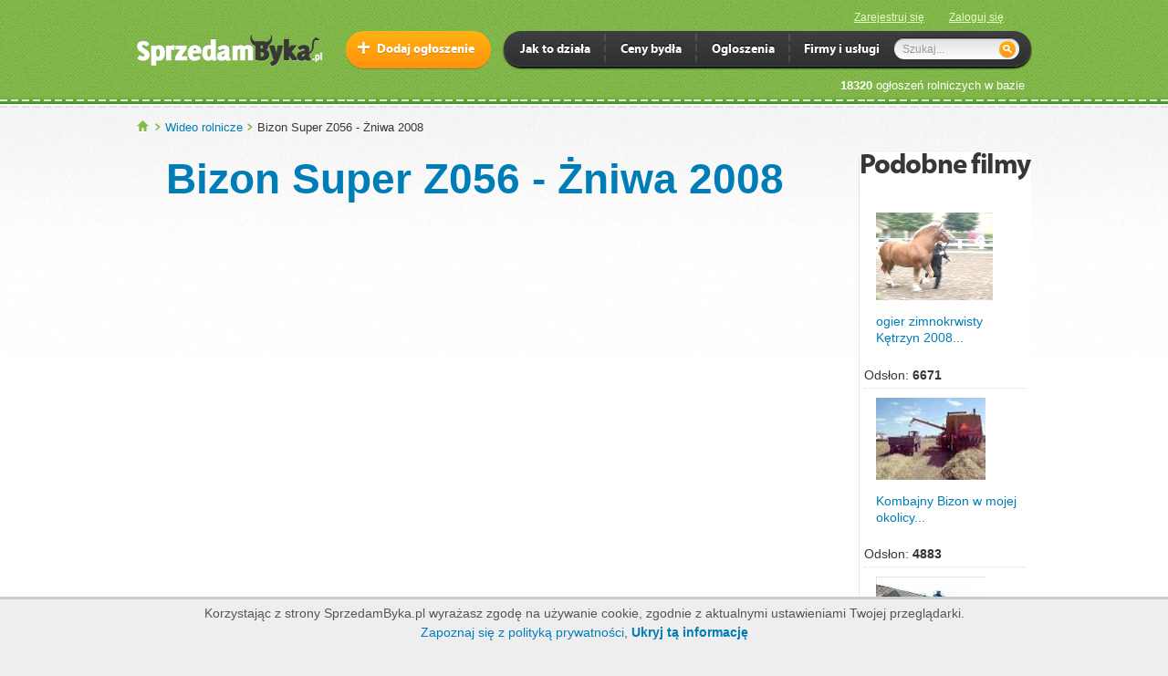

--- FILE ---
content_type: text/html; charset=utf-8
request_url: http://sprzedambyka.pl/film/bizon-super-z056-zniwa-2008-42.html
body_size: 5673
content:
<!DOCTYPE html>
<!--[if lt IE 7 ]><html dir="ltr" lang="en-US" class="no-js ie ie6 lte7 lte8 lte9"><![endif]-->
<!--[if IE 7 ]><html dir="ltr" lang="en-US" class="no-js ie ie7 lte7 lte8 lte9"><![endif]-->
<!--[if IE 8 ]><html dir="ltr" lang="en-US" class="no-js ie ie8 lte8 lte9"><![endif]-->
<!--[if IE 9 ]><html dir="ltr" lang="en-US" class="no-js ie ie9 lte9"><![endif]-->
<!--[if (gt IE 9)|!(IE)]><!-->
<html dir="ltr" lang="en-US" class="no-js"><!--<![endif]-->
  <head>
    <title>Bizon Super Z056 - Żniwa 2008 - SprzedamByka.pl</title>
<meta name="keywords" content="filmy, rolnicze" />
<meta name="description" content="Żniwa 2008 Bizon Super Z056 w pracy. Wideo rolnicze. Bizon Super Z056 - Żniwa 2008" />
<meta http-equiv="content-type" content="text/html; charset=utf-8" />
<meta name="viewport" content="width=1024" />
<link rel="shortcut icon" href="http://s.sprzedambyka.pl/assets/favicon-9e66a3193f1b88d3c2e478cc98db6f60.png"/>
<link href="http://s.sprzedambyka.pl/assets/new/default-46cb232e0add6a4e3069f80ef6dbd87f.css" media="screen" rel="stylesheet" type="text/css" />


<!--[if IE]><script src="http://html5shim.googlecode.com/svn/trunk/html5.js"></script><![endif]-->
<!--[if IE 8]><link href="http://s.sprzedambyka.pl/assets/new/ie8-26b3ff2703ef72b3f172971290815e1c.css" media="screen" rel="stylesheet" type="text/css" /><![endif]-->
<!--[if IE 9]><link href="http://s.sprzedambyka.pl/assets/new/ie9-d66ccf9178e105b3af62d055c5852b1f.css" media="screen" rel="stylesheet" type="text/css" /><![endif]-->
<script src="http://s.sprzedambyka.pl/assets/application-d8b9591b632a635f509923bd892146a4.js" type="text/javascript"></script>


  <base href="http://sprzedambyka.pl/" />
<meta content="authenticity_token" name="csrf-param" />
<meta content="qyNsBmOvPNjcKRmQPOToEIFZAeVGC+gROXgnFn1DFEY=" name="csrf-token" />
<script type="text/javascript">
  var _gaq = _gaq || [];
  _gaq.push(['_setAccount', 'UA-2326156-2']);
  _gaq.push(['_trackPageview']);
  (function() {
    var ga = document.createElement('script'); ga.type = 'text/javascript'; ga.async = true;
    ga.src = ('https:' == document.location.protocol ? 'https://ssl' : 'http://www') + '.google-analytics.com/ga.js';
    var s = document.getElementsByTagName('script')[0]; s.parentNode.insertBefore(ga, s);
  })();
</script>



  </head>
  <body>
    <header class="header">
  <div>
    <div class="register">

        <a href="/rejestracja">Zarejestruj się</a>
  <a href="/logowanie">Zaloguj się</a>

    </div>
    
    <a href="/" class="logo" title="Skup, sprzedaż i ceny bydła - Giełda rolna - ogłoszenia rolnicze - SprzedamByka.pl"><img alt="Sprzedaż i ceny bydła - Giełda rolna - ogłoszenia rolnicze - SprzedamByka.pl" src="http://s.sprzedambyka.pl/assets/logos/logo_204x37-43ec28f7e38f90d0cbfc396070a071e5.png" /></a>
      
<nav class="mainNav">
  <ul>
    <li>
      <a href="/jak-to-dziala">Jak to działa</a>
    </li>
    <li>
      <a href="/ceny-skupu/ceny-bydla-rzeznego"><span></span>Ceny bydła</a>
      <div class="sub sOne">
        <div>
          <div class="col">
            <ul>
              <li><a href="/ceny-skupu/kalkulator-wyceny-bydla" class="sprite icoArrow">Kalkulator wyceny</a></li>
              <li><a href="/ceny-skupu/ceny-bykow" class="sprite icoArrow">Ceny byków</a></li>
              <li><a href="/ceny-skupu/ceny-krow" class="sprite icoArrow">Ceny krów</a></li>
              <li><a href="/ceny-skupu/ceny-jalowek" class="sprite icoArrow">Ceny jałówek</a></li>
              <li><a href="/ceny-skupu" class="sprite icoArrow">Ceny w skupach bydła</a></li>
              <li><a href="/bydlo-sprzedaz" class="sprite icoArrow">Znajdź bydło</a></li>
            </ul>
          </div>
        </div>

      </div>
    </li>
    <li>
      <a href="/ogloszenia-rolnicze"><span></span>Ogloszenia</a>
      <div class="sub sOne">
        <div>
          <div class="col ">
            <ul>
              <li><a href="/nowe-ogloszenie.html" class="sprite icoArrow">Dodaj ogłoszenie</a></li>
              <li><a href="/ogloszenia-rolnicze" class="sprite icoArrow">Kategorie ogłoszeń</a></li>
            </ul>
          </div>
        </div>

      </div>
    </li>
    <li>
      <a href="/firmy-uslugi"><span></span>Firmy i usługi</a>
      <div class="sub sOne">
        <div>
          <div class="col ">
            <ul>
              <li><a href="/firmy-uslugi/skupy-bydla" class="sprite icoArrow">Skupy bydła</a></li>
              <li><a href="/firmy-uslugi" class="sprite icoArrow">Katalog firm i usług</a></li>
              <li><a href="/ranking" class="sprite icoArrow">Ranking firm</a></li>
              <li><a href="/rejestracja" class="sprite icoArrow">Zarejestruj się</a></li>
            </ul>
          </div>
        </div>
      </div>
    </li>
    <li class="search">
      <form accept-charset="UTF-8" action="http://sprzedambyka.pl/site/search/search_redirect" class="new_search" id="new_search" method="post" onsubmit="_gaq.push([&#x27;_trackEvent&#x27;, &#x27;Header&#x27;, &#x27;search_submit&#x27;, $(&#x27;#search_keyword&#x27;).val()])"><div style="margin:0;padding:0;display:inline"><input name="utf8" type="hidden" value="&#x2713;" /><input name="authenticity_token" type="hidden" value="9fJBQmXAPruaKNXsOa+KaF+E37yNZCZGf8L6SCAGR30=" /></div>
        <input id="header_search_field" name="search[keyword]" placeholder="Szukaj..." size="15" type="text" />
        <input type="submit" value="" />
</form>    </li>
  </ul>
</nav>

<nav class="actionNav">
  <ul>
    <li>
      <a href="/nowe-ogloszenie.html" class="btn plus medium">Dodaj ogłoszenie</a>
      
    </li>
  </ul>
</nav>

        

    <div class="clearfix"></div>
    <p class="rt"><strong>18320</strong> ogłoszeń rolniczych w bazie</p>
  </div>
</header>
    
<section class="billboard" style="background: inherit">
</section>

  <section class="wrap">
    <section class="content">
        <section class="breadcrumb">
    <ul>
      <li class="first"><a href="/" title="Strona główna SprzedamByka.pl Wideo rolnicze">SprzedamByka.pl</a></li>
        <li><a href="/filmy-rolnicze.html">Wideo rolnicze</a></li>
        <li><span>Bizon Super Z056 - Żniwa 2008</span></li>
    </ul>
  </section>

      
      <div>
        
<section class="main">
<div class="row">
<div id="video-show" class="span8">
  <div class="page-header">
    <h1><a href="/film/bizon-super-z056-zniwa-2008-42.html">Bizon Super Z056 - Żniwa 2008</a></h1>
  </div>
  <object width="465" height="393">
    <param name="movie" value="http://www.youtube.com/v/1Os21VrPr3w&rel=0&color1=0x234900&color2=0x4e9e00&border=1" ></param>
    <param name="wmode" value="transparent"></param>
    <embed src="http://www.youtube.com/v/1Os21VrPr3w&rel=0&color1=0x234900&color2=0x4e9e00&border=1" type="application/x-shockwave-flash" wmode="transparent" width="465" height="385"></embed>
  </object>
  

  <div style="width:480px;padding:10px;clear:both;"><div style="width:30%; float:right;"> Liczba wyświetleń: <b>5461</b></div>

  <p id="stats">Średnia 4,5</p>
<ul class="rating-active rating stars5" id="rating">
<li class="star1"><a href="#" title="Słaby" value="1"></a></li>
<li class="star2"><a href="#" title="Nie specjalnego" value="2"></a></li>
<li class="star3"><a href="#" title="Warto obejrzeć" value="3"></a></li>
<li class="star4"><a href="#" title="Fajny!" value="4"></a></li>
<li class="star5"><a href="#" title="Fantastyczny" value="5"></a></li>
</ul>&nbsp;
<span id="rating-result"></span>
<script type="text/javascript">
jQuery(document).ready(function() {
	jQuery('#rating a').click(function(){
          jQuery.post('/site/video/rate/42', {rate:jQuery(this).attr('value')}, null, 'script');
          return false;
	});
});
</script>

  </div>
  <div class="description" style="clear:both;"><strong>Dodatkowy opis: </strong>Żniwa 2008 Bizon Super Z056 w pracy</div>
  <p>Kategorie: 
      <a href="http://sprzedambyka.pl/maszyny-traktory/filmy-rolnicze.html">Maszyny i traktory</a>
      <a href="http://sprzedambyka.pl/targi-rolne/filmy-rolnicze.html">Targi rolne</a>
  </p>
</div>

  <div class="span4">
    
  </div>

</div>
</section>

<aside>
  <div class="box green video-similar"><h2>Podobne filmy</h2>
<div class="border">
  <ul>
    <li>
      <a href="/film/ogier-zimnokrwisty-ketrzyn-2008-46.html" title="ogier zimnokrwisty Kętrzyn 2008"><img alt="ogier zimnokrwisty Kętrzyn 2008" src="http://i.ytimg.com/vi/KxBD6VzTuzw/default.jpg" /></a>
      <p><a href="/film/ogier-zimnokrwisty-ketrzyn-2008-46.html" title="ogier zimnokrwisty Kętrzyn 2008">ogier zimnokrwisty Kętrzyn 2008...</a></p>
      Odsłon: <strong>6671</strong></li>
    <li>
      <a href="/film/kombajny-bizon-w-mojej-okolicy-cz-3-44.html" title="Kombajny Bizon w mojej okolicy cz. 3"><img alt="Kombajny Bizon w mojej okolicy cz. 3" src="http://i.ytimg.com/vi/YoshUFRQ8TI/default.jpg" /></a>
      <p><a href="/film/kombajny-bizon-w-mojej-okolicy-cz-3-44.html" title="Kombajny Bizon w mojej okolicy cz. 3">Kombajny Bizon w mojej okolicy...</a></p>
      Odsłon: <strong>4883</strong></li>
    <li>
      <a href="/film/kombajny-bizon-z-mojej-okoicy-cz-dot-2-43.html" title="Kombajny Bizon z mojej okoicy cz.2"><img alt="Kombajny Bizon z mojej okoicy cz.2" src="http://i.ytimg.com/vi/tQK6RfRfLrQ/default.jpg" /></a>
      <p><a href="/film/kombajny-bizon-z-mojej-okoicy-cz-dot-2-43.html" title="Kombajny Bizon z mojej okoicy cz.2">Kombajny Bizon z mojej okoicy...</a></p>
      Odsłon: <strong>5413</strong></li>
    <li>
      <a href="/film/bizon-w-akcji-a-w-tle-bittersweet-symphony-11.html" title="Bizon w akcji - a w tle Bittersweet Symphony"><img alt="Bizon w akcji - a w tle Bittersweet Symphony" src="http://i.ytimg.com/vi/9VDMJzy46pM/default.jpg" /></a>
      <p><a href="/film/bizon-w-akcji-a-w-tle-bittersweet-symphony-11.html" title="Bizon w akcji - a w tle Bittersweet Symphony">Bizon w akcji - a w tle Bittersweet...</a></p>
      Odsłon: <strong>6182</strong></li>
    <li>
      <a href="/film/super-krowki-8.html" title="Super krówki"><img alt="Super krówki" src="http://i.ytimg.com/vi/Nmkj5gq1cQU/default.jpg" /></a>
      <p><a href="/film/super-krowki-8.html" title="Super krówki">Super krówki</a></p>
      Odsłon: <strong>6166</strong></li>
    <li>
      <a href="/film/kombajn-bizon-rudi-schuberth-przeb-j-wszechczas-w-39.html" title="Kombajn Bizon - Rudi Schuberth - PRZEBÓJ WSZECHCZASÓW!!"><img alt="Kombajn Bizon - Rudi Schuberth - PRZEBÓJ WSZECHCZASÓW!!" src="http://i.ytimg.com/vi/ybBeI3t_kyg/default.jpg" /></a>
      <p><a href="/film/kombajn-bizon-rudi-schuberth-przeb-j-wszechczas-w-39.html" title="Kombajn Bizon - Rudi Schuberth - PRZEBÓJ WSZECHCZASÓW!!">Kombajn Bizon - Rudi Schuberth...</a></p>
      Odsłon: <strong>5834</strong></li>
    <li>
      <a href="/film/historia-kombajnu-bizon-41.html" title="Historia Kombajnu BIZON"><img alt="Historia Kombajnu BIZON" src="http://i.ytimg.com/vi/FuySPQW85II/default.jpg" /></a>
      <p><a href="/film/historia-kombajnu-bizon-41.html" title="Historia Kombajnu BIZON">Historia Kombajnu BIZON</a></p>
      Odsłon: <strong>8090</strong></li>
    <li>
      <a href="/film/agro-tech-minikowo-2008-pokaz-sprzetu-77.html" title="Agro Tech Minikowo 2008 - pokaz sprzętu"><img alt="Agro Tech Minikowo 2008 - pokaz sprzętu" src="http://i.ytimg.com/vi/tJUIzgcGCqw/default.jpg" /></a>
      <p><a href="/film/agro-tech-minikowo-2008-pokaz-sprzetu-77.html" title="Agro Tech Minikowo 2008 - pokaz sprzętu">Agro Tech Minikowo 2008 - pokaz...</a></p>
      Odsłon: <strong>5096</strong></li>
  </ul>
</div></div>
  <br style="clear:both"/>
  <div class="box green video-similar"><h2>Najlepsze filmy rolnicze</h2>
<div class="border">
  <ul>
    <li>
      <a href="/film/gilotyna-do-ciecia-zlomu-kajman-1000-517.html" title="Gilotyna do cięcia złomu Kajman 1000 "><img alt="Gilotyna do cięcia złomu Kajman 1000 " src="http://i.ytimg.com/vi/D6HigJtFidA/default.jpg" /></a>
      <p><a href="/film/gilotyna-do-ciecia-zlomu-kajman-1000-517.html" title="Gilotyna do cięcia złomu Kajman 1000 ">Gilotyna do cięcia złomu Kajman...</a></p>
      Odsłon: <strong>648</strong>
    </li>
    <li>
      <a href="/film/gilotyna-do-ciecia-gumy-nozyce-do-gumy-478.html" title="Gilotyna do cięcia gumy - nożyce do gumy "><img alt="Gilotyna do cięcia gumy - nożyce do gumy " src="http://i.ytimg.com/vi/AXDypfFsRR4/default.jpg" /></a>
      <p><a href="/film/gilotyna-do-ciecia-gumy-nozyce-do-gumy-478.html" title="Gilotyna do cięcia gumy - nożyce do gumy ">Gilotyna do cięcia gumy - no...</a></p>
      Odsłon: <strong>1053</strong>
    </li>
    <li>
      <a href="/film/gilotyna-nozyce-do-ciecia-katalizatorow-449.html" title="Gilotyna nożyce do cięcia katalizatorów "><img alt="Gilotyna nożyce do cięcia katalizatorów " src="http://i.ytimg.com/vi/QJuMqWCXC9M/default.jpg" /></a>
      <p><a href="/film/gilotyna-nozyce-do-ciecia-katalizatorow-449.html" title="Gilotyna nożyce do cięcia katalizatorów ">Gilotyna nożyce do cięcia katalizator...</a></p>
      Odsłon: <strong>281</strong>
    </li>
    <li>
      <a href="/film/kubota-b7001-www-dot-maxland-dot-pl-trzebieszow-340.html" title="Kubota B7001 - www.maxland.pl - Trzebieszów "><img alt="Kubota B7001 - www.maxland.pl - Trzebieszów " src="http://i.ytimg.com/vi/u5QNmmh6-xA/default.jpg" /></a>
      <p><a href="/film/kubota-b7001-www-dot-maxland-dot-pl-trzebieszow-340.html" title="Kubota B7001 - www.maxland.pl - Trzebieszów ">Kubota B7001 - www.maxland.pl...</a></p>
      Odsłon: <strong>3479</strong>
    </li>
    <li>
      <a href="/film/gilotyna-do-ciecia-metalu-kajman-475.html" title="Gilotyna do cięcia metalu Kajman "><img alt="Gilotyna do cięcia metalu Kajman " src="http://i.ytimg.com/vi/imlxHsAJoDM/default.jpg" /></a>
      <p><a href="/film/gilotyna-do-ciecia-metalu-kajman-475.html" title="Gilotyna do cięcia metalu Kajman ">Gilotyna do cięcia metalu Kajman...</a></p>
      Odsłon: <strong>991</strong>
    </li>
    <li>
      <a href="/film/grot-koncowka-pazura-chwytaka-400.html" title="Grot końcówka pazura chwytaka"><img alt="Grot końcówka pazura chwytaka" src="http://i.ytimg.com/vi/u3zHorSg0JA/default.jpg" /></a>
      <p><a href="/film/grot-koncowka-pazura-chwytaka-400.html" title="Grot końcówka pazura chwytaka">Grot końcówka pazura chwytaka</a></p>
      Odsłon: <strong>1298</strong>
    </li>
    <li>
      <a href="/film/nozyce-do-ciecia-katalizatorow-recykling-katalizato-476.html" title="Nożyce do cięcia katalizatorów - recykling katalizatorów "><img alt="Nożyce do cięcia katalizatorów - recykling katalizatorów " src="http://i.ytimg.com/vi/milcmA8HL38/default.jpg" /></a>
      <p><a href="/film/nozyce-do-ciecia-katalizatorow-recykling-katalizato-476.html" title="Nożyce do cięcia katalizatorów - recykling katalizatorów ">Nożyce do cięcia katalizator...</a></p>
      Odsłon: <strong>972</strong>
    </li>
    <li>
      <a href="/film/gilotyna-do-ciecia-zlomu-i-metalu-nozyce-do-ciecia--501.html" title="Gilotyna do cięcia złomu i metalu - nożyce do cięcia złomu Kajman 600 "><img alt="Gilotyna do cięcia złomu i metalu - nożyce do cięcia złomu Kajman 600 " src="http://i.ytimg.com/vi/s8_ajl15k7c/default.jpg" /></a>
      <p><a href="/film/gilotyna-do-ciecia-zlomu-i-metalu-nozyce-do-ciecia--501.html" title="Gilotyna do cięcia złomu i metalu - nożyce do cięcia złomu Kajman 600 ">Gilotyna do cięcia złomu i metalu...</a></p>
      Odsłon: <strong>754</strong>
    </li>
  </ul>
  <p style="clear:both;"><strong><a href="/filmy-rolnicze.html">Rolnicze filmy wideo</a></strong></p>
</div></div>
</aside>

      </div>
      <div class="clearfix"></div>
    </section>
  </section>
    <footer class="footer">
  <div>
    <h5>Działy portalu:</h5>
    <ul>
        <li><a href="/byki" class="arrow">Byki</a></li>
        <li><a href="/krowy" class="arrow">Krowy</a></li>
        <li><a href="/cielaki" class="arrow">Cielaki i opasy</a></li>
        <li><a href="/jalowki" class="arrow">Jałówki</a></li>
    </ul>
    <ul>
      <li><a href="/ogloszenia-rolnicze" class="arrow">Ogłoszenia rolnicze</a></li>
      <li><a href="/maszyny-i-narzedzia" class="arrow">Maszyny rolnicze</a></li>
      <li><a href="/ciagniki" class="arrow">Ciągniki</a></li>
      <li><a href="/konie" class="arrow">Konie</a></li>
    </ul>
    <ul>
      <li><a href="/ceny-skupu/ceny-bydla-rzeznego" class="arrow">Aktualne ceny bydła</a></li>
      <li><a href="/bydlo-sprzedaz" class="arrow">Bydło na sprzedaż</a></li>
      <li><a href="/firmy-uslugi/skupy-bydla" class="arrow">Skupy bydła</a></li>
    </ul>
    <ul>
      <li><a href="/o-nas" class="arrow">O nas</a></li>
      <li><a href="/regulamin" class="arrow">Regulamin</a></li>
      <li><a href="/kontakt" class="arrow">Kontakt</a></li>
      <li><a href="/pomoc" class="arrow">Pomoc</a></li>
    </ul>
    <div class="clearfix"></div>
    <div class="hrLine"></div>
    <div class="copy">
      <div class="col">
        <a href="/" class="logo" title="SprzedamByka.pl - ceny bydła w internecie - strona główna">SprzedamByka.pl</a>
        <p>Copyright &copy; 2026 SprzedamByka.pl</p>
      </div>
      <div class="col">
        <a href="http://facebook.com/sprzedambyka" class="fb" target="_blank" title="Zobacz SprzedamByka na Facebook">Facebook</a>
        <!--<span>+48 53 743 08 29</span>-->
      </div>
    </div>
  </div>
</footer>
<script type="text/javascript">
/* <![CDATA[ */
var google_conversion_id = 997712893;
var google_conversion_label = "pigwCNOfjAQQ_cff2wM";
var google_custom_params = window.google_tag_params;
var google_remarketing_only = true;
/* ]]> */
</script>
<script type="text/javascript" src="//www.googleadservices.com/pagead/conversion.js">
</script>
<noscript>
<div style="display:inline;">
<img height="1" width="1" style="border-style:none;" alt="" src="//googleads.g.doubleclick.net/pagead/viewthroughconversion/997712893/?value=0&amp;label=pigwCNOfjAQQ_cff2wM&amp;guid=ON&amp;script=0"/>
</div>
</noscript>

  <div id="cookie-policy">
  <p>
    Korzystając z strony SprzedamByka.pl wyrażasz zgodę na używanie cookie,
    zgodnie z aktualnymi ustawieniami Twojej przeglądarki.<br/>
    <a href="/regulamin#privacy-policy">Zapoznaj się z polityką prywatności</a>,
    <strong><a href="#" onclick="; return false;">Ukryj tą informację</a></strong>
  </p>
</div>
<script>
$(document).ready(function() {
   if($.cookie('cookie_policy') != '1'){
     $('#cookie-policy').show()
   }
   $('#cookie-policy strong a').click(function(){
     $.cookie("cookie_policy", "1", { expires: 365 });
     $("#cookie-policy").hide("slow")
   });   
});
</script>
  
</body>
</html>